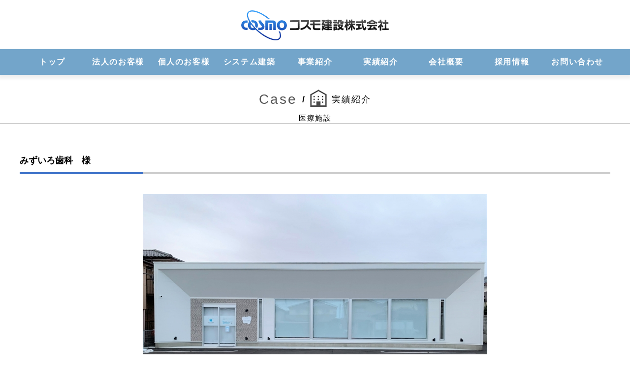

--- FILE ---
content_type: text/html; charset=UTF-8
request_url: http://cosmo-k-co.com/sys/works/dtl/198
body_size: 2966
content:
<!DOCTYPE html>
<!--[if lt IE 7 ]> <html lang="ja" class="ie6 no-js"> <![endif]-->
<!--[if IE 7 ]> <html lang="ja" class="ie7 no-js"> <![endif]-->
<!--[if IE 8 ]> <html lang="ja" class="ie8 no-js"> <![endif]-->
<!--[if (gt IE 8)|!(IE)]><!--><html lang="ja" class="no-js">
<head prefix="og: http://ogp.me/ns# fb: http://ogp.me/ns/fb# website: http://ogp.me/ns/website#">
<meta charset="utf-8">
<meta name="description" content="">
<meta name="keywords" content="">
<meta name="viewport" content="width=device-width">
<meta http-equiv="X-UA-Compatible" content="IE=Edge, chrome=1">
<meta name="format-detection" content="telephone=no">
<meta name="SKYPE_TOOLBAR" content="SKYPE_TOOLBAR_PARSER_COMPATIBLE">
<title>みずいろ歯科　様 | 実績紹介 | コスモ建設株式会社</title>
<link href='http://fonts.googleapis.com/css?family=Roboto+Condensed:300,400,700' rel='stylesheet' type='text/css'>
<link rel="stylesheet" href="https://cosmo-k-co.com/common/css/slick.css">
<link rel="stylesheet" href="https://cosmo-k-co.com/common/css/slick-theme.css">
<link rel="stylesheet" href="https://cosmo-k-co.com/common/css/import.css" media="all">
<script type='text/javascript' src='https://ajax.googleapis.com/ajax/libs/jquery/1/jquery.min.js'></script>
</head>

<body class="case" id="">



<div id="sp-menu-block">
<div id="sp-menu-block-inner">
</div>
</div>



<!--[container]-->
<div id="container">



<div id="sp-menu"><span></span><span></span><span></span></div>



<!--[site-header]-->
<header id="site-header">
<div id="site-header-inner">

<h1><a href="https://cosmo-k-co.com/"><img src="https://cosmo-k-co.com/common/img/shared/logo.png" alt="コスモ建設株式会社"></a></h1>

</div>
</header>
<!--/[siteHeader]-->



<!--[g-nav]-->
<nav id="g-nav" class="color-init">
<div id="g-nav-inner">
<ul class="clrfix">
<li id="g01" class="parent"><a href="https://cosmo-k-co.com/" class="first">トップ</a></li><!--
--><li id="g02" class="parent"><a href="https://cosmo-k-co.com/corporation.php" class="first">法人のお客様</a></li><!--
--><li id="g03" class="parent"><a href="https://cosmo-k-co.com/individual.php" class="first">個人のお客様</a>
<div class="second">
<ul>
<li><a href="https://cosmo-k-co.com/individual.php">不動産オーナー様</a></li>
<li><a href="https://www.apanet-cosmo.com/" target="_blank">物件情報</a></li>
</ul>
</div>
<li class="parent sp-nav"><a href="https://www.apanet-cosmo.com/" target="_blank" class="first">物件情報</a>
</li><!--
--><li id="g07" class="parent"><a href="https://cosmo-k-co.com/business.php#sysken" class="first">システム建築</a></li><!--
--><li id="g04" class="parent"><a href="https://cosmo-k-co.com/business.php" class="first">事業紹介</a></li><!--
--><li id="g09" class="parent"><a href="https://cosmo-k-co.com/sys/works/" class="first">実績紹介</a></li><!--
--><li id="g05" class="parent"><a href="https://cosmo-k-co.com/company.php" class="first">会社概要</a></li><!--
--><li id="g06" class="parent"><a href="https://cosmo-k-recruit.com/" class="first" target="_blank">採用情報</a></li><!--
--><li id="g08" class="parent"><a href="https://cosmo-k-co.com/sys/inquiry/" class="first">お問い合わせ</a>
<div class="second">
<ul>
<li><a href="/sys/inquiry/">お問い合わせ</a></li>
<li><a href="/sys/offer/">協力会社公募</a></li>
<li><a href="/download.php">協力会社様請求書DL</a></li>
</ul>
</div>
</li><!--
--><li class="parent sp-nav"><a href="/sys/inquiry/" class="first">お問い合わせ</a><!--
--><li class="parent sp-nav"><a href="/sys/offer/" class="first">協力会社公募</a></li></li>
</ul>
</div>
</nav>
<!--/[g-nav]-->


<!--[page-title-block]-->
<section class="page-title-block">
  <div class="page-title-block-inner">
  <h2><span class="en">Case</span><span class="sep">/</span><span class="title"><i><img src="https://cosmo-k-co.com/common/img/index/works-head-icon.png"></i>実績紹介</span></h2>
  <div class="page-title-category">医療施設</div>
  </div>
</section>
<!--/[page-title-block]-->
<!--[content]-->
<div id="content">
<div id="content-inner">
<section class="main-section pt60 pb100 tb-pt40 tb-pb40">
  <div class="container pl55 pr55">


  <div class="case-heading">
  <h3>みずいろ歯科　様</h3>
  </div>

  <section class="case-img-section pb90 pl145 pr145 tb-pb40 tb-pl0 tb-pr0">

  <section class="case-slider-box">
  <div class="slick">
    <div><img src="/sys/upload/img/63d39a1a0aff6.jpg"><p>外観1</p></div>
      <div><img src="/sys/upload/img/63d39a29a1965.jpg"><p>外観2</p></div>
      <div><img src="/sys/upload/img/63d39a337db4b.jpg"><p>外観3</p></div>
      <div><img src="/sys/upload/img/63d39a3c37c59.jpg"><p>外観4</p></div>
      <div><img src="/sys/upload/img/63d39b31ae3c3.jpg"><p>内観1</p></div>
      <div><img src="/sys/upload/img/63d39c3d970c3.jpg"><p>内観2</p></div>
      <div><img src="/sys/upload/img/63d39a638bb04.jpg"><p>内観3</p></div>
      <div><img src="/sys/upload/img/63d39a6ae7aa6.jpg"><p>内観4</p></div>
                          
  </div>
  </section>

  <section class="case-slider-nav">
  <div class="slick">
    <div><span><img src="/sys/upload/img/63d39a1a0aff6.jpg" width="120"></span></div>
      <div><span><img src="/sys/upload/img/63d39a29a1965.jpg" width="120"></span></div>
      <div><span><img src="/sys/upload/img/63d39a337db4b.jpg" width="120"></span></div>
      <div><span><img src="/sys/upload/img/63d39a3c37c59.jpg" width="120"></span></div>
      <div><span><img src="/sys/upload/img/63d39b31ae3c3.jpg" width="120"></span></div>
      <div><span><img src="/sys/upload/img/63d39c3d970c3.jpg" width="120"></span></div>
      <div><span><img src="/sys/upload/img/63d39a638bb04.jpg" width="120"></span></div>
      <div><span><img src="/sys/upload/img/63d39a6ae7aa6.jpg" width="120"></span></div>
                          
  </div>
  </section>

  </section>


  <section class="case-outline-section pb70 tb-pb40">


  <h4 class="case-h4-heading">物件概要</h4>


  <section class="clrfix">
    <!--
  <div class="left-box">

  <section class="mb40">
  <p></p>
  </section>

  
  </div>
  -->

  <div class="right-box" style="float: none; margin:auto;">
  <table class="outline-table">
  <tbody>
  <tr>
  <th>物件名</th>
  <td>みずいろ歯科　様</td>
  </tr>
  <tr>
  <th>エリア</th>
  <td>新潟市東区</td>
  </tr>
  <tr>
  <th>規模・構造</th>
  <td>木造　平屋建　149.60㎡</td>
  </tr>
  <tr>
  <th>竣工</th>
  <td>令和4年10月</td>
  </tr>
  </tbody>
  </table>
  </div>

  </section>


  </section>


  <section class="case-outline-section">



  

  <section class="case-article-section">
  <div class="case-article-section-inner">

  
  
  
  
  
  
  
  
  
  
  
  
  
  
  
  
  
  
  
  

  </div>
  </section>


  </section>



  </div>
</section>



</div>
</div>
<!--/[content]-->





<!--[siteFooter]-->
<footer id="site-footer">

<div id="site-footer-top">

<div class="footer-contact-title">お問い合わせ</div>
<div class="footer-contact-box">
<div class="footer-tel-box">
<span class="tel">025-245-7111</span>
</div>
<div class="footer-btn-box bg-init">
<a href="/sys/inquiry/">お問い合わせフォーム</a>
</div>
</div>

</div>

<div id="site-footer-bottom">
<small class="copyright"><a href="/sys/news/lst/">お知らせ</a> | <a href="/company.php">会社概要</a> | <a href="/sys/inquiry/">お問い合わせ</a> | <a href="/privacy.php">プライバシーポリシー</a><br>
Copyright&copy; コスモ建設株式会社 All Rights Reserved.</small>
</div>
</footer>
<!--/[siteFooter]-->



</div>
<!--/[container]-->


<!--[pageTop]-->
<div id="pagetop"><a href="#container"><img src="https://cosmo-k-co.com/common/img/shared/pagetop.png" alt="Page Top"></a></div>

<!--/[pageTop]-->
<script type="text/javascript" src="https://cosmo-k-co.com/common/js/slick.min.js"></script>
<script type="text/javascript" src="http://maps.google.com/maps/api/js"></script>
<script type="text/javascript" src="https://cosmo-k-co.com/common/js/gmaps.js"></script>
<script type="text/javascript" src="https://cosmo-k-co.com/common/js/common.js"></script>


<script>
  (function(i,s,o,g,r,a,m){i['GoogleAnalyticsObject']=r;i[r]=i[r]||function(){
  (i[r].q=i[r].q||[]).push(arguments)},i[r].l=1*new Date();a=s.createElement(o),
  m=s.getElementsByTagName(o)[0];a.async=1;a.src=g;m.parentNode.insertBefore(a,m)
  })(window,document,'script','//www.google-analytics.com/analytics.js','ga');

  ga('create', 'UA-41984299-1', 'cosmo-k-co.com');
  ga('send', 'pageview');
</script>


</body>
</html>


--- FILE ---
content_type: text/css
request_url: https://cosmo-k-co.com/common/css/import.css
body_size: 41
content:
@charset "utf-8";

@import "reset.css";
@import "base.css";
@import "element.css";
@import "effect.css";
@import "page.css";

--- FILE ---
content_type: text/css
request_url: https://cosmo-k-co.com/common/css/reset.css
body_size: 922
content:
@charset "utf-8";


html, body, div, span, object, iframe,
h1, h2, h3, h4, h5, h6, p, blockquote, pre,
abbr, address, cite, code,
del, dfn, em, img, ins, kbd, q, samp,
small, strong, sub, sup, var,
b, i,
dl, dt, dd, ol, ul, li,
fieldset, form, label, legend,
table, caption, tbody, tfoot, thead, tr, th, td,
article, aside, canvas, details, figcaption, figure,
footer, header, hgroup, menu, nav, section, summary,
time, mark, audio, video {
	margin:0;
	padding:0;
	border:0;
	outline:0;
	font-size:100%;
	vertical-align:baseline;
	background:transparent;
}

body {
	line-height:1;
}

article,aside,details,figcaption,figure,
footer,header,hgroup,menu,nav,section {
	display:block;
}

ol, ul {
	list-style: none;
}

blockquote, q {
	quotes:none;
}

blockquote:before, blockquote:after,
q:before, q:after {
	content:'';
	content:none;
}

a {
	margin:0;
	padding:0;
	font-size:100%;
	vertical-align:baseline;
	background:transparent;
}

/* change colours to suit your needs */
ins {
	background-color:#ff9;
	color:#000;
	text-decoration:none;
}

/* change colours to suit your needs */
mark {
	background-color:#ff9;
	color:#000;
	font-style:italic;
	font-weight:bold;
}

del {
	text-decoration: line-through;
}

abbr[title], dfn[title] {
	border-bottom:1px dotted;
	cursor:help;
}

table {
	border-collapse:collapse;
	border-spacing:0;
}

/* change border colour to suit your needs */
hr {
	display:block;
	height:1px;
	border:0;
	border-top:1px solid #111ccc;
	margin:1em 0;
	padding:0;
}

input, select {
	vertical-align:middle;
}

img {
	vertical-align:top;
	font-size:0;
	line-height: 0;
}

button,input[type="button"],input[type="submit"] {
	border-radius: 0;
	appearance: none;
	-webkit-appearance: none;
	-moz-appearance: none;
	border:0;
	xbackground:none;
}
	
button::-moz-focus-inner,
input[type="button"]::-moz-focus-inner,
input[type="submit"]::-moz-focus-inner{
	padding: 0;
	border: none;
}

input[type="button"],input[type="submit"] {
	-webkit-appearance: none;
}

textarea{
	resize:none;
}

h1, h2, h3, h4, h5, h6{
	font-weight:normal;
}

header,
footer,
nav,
div,
section,
article,
aside,
input,
submit,
h1,
ul,
li,
p,
a,
span,
time,
:after,
:before{
    -webkit-box-sizing: border-box;
       -moz-box-sizing: border-box;
         -o-box-sizing: border-box;
        -ms-box-sizing: border-box;
            box-sizing: border-box;
}

--- FILE ---
content_type: text/css
request_url: https://cosmo-k-co.com/common/css/base.css
body_size: 2340
content:
@charset "utf-8";



/* :a
---------------------------------------------------- */
a {color:#333; text-decoration:none;
	-webkit-transition: color 0.3s;
	   -moz-transition: color 0.3s;
		-ms-transition: color 0.3s;
		 -o-transition: color 0.3s;
			transition: color 0.3s;
}

a:hover {color:#111; text-decoration:none;}
a:active {color:#111; text-decoration:none;}
a.nolink:hover {color:#999; text-decoration:none;}
a.nolink {color:#aaa; text-decoration:none;}
a.nolink:visited {color:#aaa; text-decoration:none;}

/*
a:hover{
	 filter: alpha(opacity=60);
	 opacity:0.6;
}*/

/* pc非表示 */
@media screen and (min-width: 1020px) {
.pc-none-none li {
	display:none;
	}
.pc-none-none a {
	color:#F00 !important;
	}
}


/* :base
---------------------------------------------------- */
body{
	-webkit-text-size-adjust:100%;
	-webkit-tap-highlight-color:rgba(0,0,0,0);
	text-align:center;
	font:14px "游ゴシック体", "Yu Gothic", YuGothic, 'メイリオ', 'Meiryo', 'ＭＳ Ｐゴシック', Sans-serif;
	color:#000;
	line-height:1;
}

#sp-menu-block{
	display:none;
}

#container{
	overflow:hidden;
}

#site-header{
}

#site-header-inner{
	width:1200px;
	height:100px;
	margin:auto;
	position:relative;
}

#site-header h1{
	position: absolute;
	left: 50%;
	top:21px;
	margin-left:-150px;
}

#g-nav{
	position:relative;
	z-index:200;
	width:100%;
	height:52px;
	box-shadow:rgba(0, 0, 0, 0.06) 0px 5px 6px 3px;
	-webkit-box-shadow:rgba(0, 0, 0, 0.06) 0px 5px 6px 3px;
	-moz-box-shadow:rgba(0, 0, 0, 0.06) 0px 5px 6px 3px;
}

#g-nav-inner{
	background:#73A5CA;
}

#g-nav ul{
	width:1200px;
	margin:auto;
}

#g-nav li.parent{
	float:left;
	width:11.1111111%;
	position:relative;
}

#g-nav li.sp-nav{
	display:none;
}

#g-nav li a.first,
#g-nav li div.first{
	display:block;
	font-size:16px;
	line-height:52px;
	font-weight:bold;
	letter-spacing:0.1em;
	color:#fff;
	position:relative;
	cursor:pointer;
	-webkit-transition: background ease-in-out 0.3s;
	   -moz-transition: background ease-in-out 0.3s;
		-ms-transition: background ease-in-out 0.3s;
		 -o-transition: background ease-in-out 0.3s;
			transition: background ease-in-out 0.3s;
}

.top li#g01 a.first,
.corporation li#g02 a.first,
.individual li#g03 a.first,
.business li#g04 a.first,
.company li#g05 a.first,
.recruit li#g06 a.first,
.public li#g07 a.first,
.inquiry li#g08 div.first,
#g-nav li a.first:hover,
#g-nav li div.first:hover,
#g-nav li.current div.first{
	background:#3B70C8;
}

#g-nav div.second{
	position:absolute;
	display:none;
	z-index:1000;
	top:52px;
	left:0;
	text-align:center;
	width:100%;
	z-index:210;
}

#g-nav div.second ul{
	width:100%;
	border:1px solid #ccc;
	border-top:0;
}

#g-nav div.second ul li{
	display:block;
}

#g-nav div.second ul li + li{
	border-top:1px solid #ddd;
}

#g-nav div.second ul li a{
	display:block;
	padding:20px 0;
	text-align:center;
	background:#fff;
	font-size:13px;
	font-weight:600;
	-webkit-transition: background ease-in-out 0.3s;
	   -moz-transition: background ease-in-out 0.3s;
		-ms-transition: background ease-in-out 0.3s;
		 -o-transition: background ease-in-out 0.3s;
			transition: background ease-in-out 0.3s;
}

#g-nav div.second ul li a:hover{
	color:#fff;
	background:#73A5CA;
}

#content{
	margin:auto;
	z-index:100;
	position:relative;
	z-index:100;
}

#content-inner{
	text-align:left;
	margin:auto;
}

#site-footer{
	background:#fff;
	position:relative;
	z-index:100;
}
#site-footer a {
	color:#FFF;
	}


#site-footer-top{
	padding:40px 0 35px;
	background:url(../img/shared/footer-inner-bg.jpg) no-repeat center 0;
	background-size:cover;
}

.footer-contact-title{
	font-size:24px;
	letter-spacing:0.1em;
	font-weight:bold;
	margin-bottom:30px;
}

.footer-contact-box{
	max-width:500px;
	background:rgba(255,255,255,0.8);
	padding:30px 30px 20px;
	margin:auto;
}

.footer-tel-box{
	padding-bottom:10px;
	margin-bottom:15px;
	border-bottom:1px solid #969696;
}

.footer-tel-box span.tel,
.footer-tel-box a.tel{
	color:#205DBF;
	font-size:30px;
	letter-spacing:0.1em;
	line-height:1;
	display:block;
	margin-bottom:10px;
}

.footer-tel-box span.time{
	display:block;
	font-size:13px;
}

.footer-btn-box{
}

.footer-btn-box a{
	width:265px;
	margin:auto;
	display:block;
	background:#3B70C8;
	font-size:18px;
	color:#fff;
	line-height:50px;
}

.footer-btn-box a:hover{
	background:#205DBF;
}

#site-footer-bottom{
	height:70px;
	background:#333;
	position:relative;
}

#site-footer small.copyright{
	position:absolute;
	width:100%;
	left:0;
	top:50%;
	margin-top:-0.75em;
	font-size:13px;
	color:#fff;
	line-height:1.5;
}

#pagetop{
	position:fixed;
	right:10px;
	bottom:10px;
	z-index:1010;
}

#pagetop a{
	display:block;
}



@media screen and (max-width: 1280px){



}




@media screen and (max-width: 1024px){

body{
	font-size:12px;
}

#site-header{
	position:static;
	width:100%;
	height:60px;
}

#site-header-inner{
	width:100%;
	height:60px;
	position:relative;
	background:#fff;
}

#site-header h1{
	top:10px;
	left:20px;
	margin:0;
}

#site-header h1 img{
	width:auto;
	height:40px;
}

#sp-menu{
	position:absolute;
	right:0;
	top:0;
	display:block;
	margin:0 auto;
	width:60px;
	height:60px;
	cursor:pointer;
	text-align:center;
	z-index:1010;
	padding:8px;
	background:#17438A;
}

#sp-menu.open{
	xbackground:#111;
}

#sp-menu span{
	display:block;
	width:38px;
	height:2px;
	background:#fff;
	position:absolute;
	left:11px;
	-webkit-transition: all .3s;
	-moz-transition: all .3s;
	transition: all .3s;
	transform-origin: 50% 50%;
    -moz-transform-origin:50% 50%;
    -webkit-transform-origin:50% 50%;
}

#sp-menu.open span{
	display:block;
	transform-origin: 50% 50%;
    -moz-transform-origin:50% 50%;
    -webkit-transform-origin:50% 50%;
}

#sp-menu span:nth-child(1){
	top:20px;
}

#sp-menu span:nth-child(2){
	top:29px;
}

#sp-menu span:nth-child(3){
	top:38px;
}

#sp-menu.open span:nth-child(1){
	top:28px;
	transform: rotate(45deg);
	-webkit-transform: rotate(45deg);
	-moz-transform: rotate(45deg);
}

#sp-menu.open span:nth-child(2){
	opacity:0;
}

#sp-menu.open span:nth-child(3){
	top:28px;
	transform: rotate(-45deg);
	-webkit-transform: rotate(-45deg);
	-moz-transform: rotate(-45deg);
}

#sp-menu.open span:nth-child(4){
	opacity:0;
}

#sp-menu-block{
	position:fixed !important;
	width:100%;
	height:100%;
	background:#73A5CA;
	left:0;
	top:0;
	display:none;
	overflow:auto;
	z-index:1001;
}

#sp-menu-block-inner{
	padding:60px 0;
	overflow:auto;
}

#g-nav{
	border-top:1px solid #fff;
	border-bottom:1px solid #fff;
	width: 100%;
	max-width: 100%;
	height: auto;
	position:relative;
	top:0;
	left:0;
	display:none;
	box-shadow:none;
	-webkit-box-shadow:none;
	-moz-box-shadow:none;
}

#g-nav ul{
	width:auto;
}

#g-nav li.parent{
	width:100%;
}

#g-nav li.parent + li.parent{
	border-top:1px solid #ddd;
}

#g-nav li#g08{
	display:none;
}

#g-nav li.sp-nav{
	display:block;
}

#g-nav li a.first,
#g-nav li div.first{
	display:block;
	padding:20px 10px;
	text-align:center;
	font-size:12px;
	height:auto;
	line-height:1;
}

#g-nav div.second{
	position:relative;
	left:0;
	top:0;
	margin-left:0;
	text-align:center;
	width:auto;
}

#g-nav div.second ul{
	border:0;
}

#site-footer{
	background:#fff;
	position:relative;
	z-index:100;
}

#site-footer-top{
	padding:30px 10px;
	background:url(../img/shared/footer-inner-bg.jpg) no-repeat center 0;
	background-size:cover;
}

.footer-contact-title{
	font-size:18px;
	margin-bottom:20px;
}

.footer-contact-box{
	padding:20px;
}

.footer-tel-box{
	padding-bottom:10px;
	margin-bottom:15px;
	border-bottom:1px solid #969696;
}

.footer-tel-box span.tel,
.footer-tel-box a.tel{
	font-size:24px;
}

.footer-tel-box span.time{
	display:block;
	font-size:12px;
}

.footer-btn-box{
}

.footer-btn-box a{
	font-size:15px;
	width:200px;
}

#site-footer-bottom{
	height:50px;
}

#site-footer small.copyright{
	font-size:11px;
}

#pagetop{
	right:0;
	bottom:50px
}

#pagetop a img{
	width:40px;
	height:auto;
}



}




@media screen and (max-width: 640px){

#site-header h1{
	left:10px;
}



}

--- FILE ---
content_type: text/css
request_url: https://cosmo-k-co.com/common/css/element.css
body_size: 4460
content:
@charset "utf-8";
/*author wakka v0.1*/



/*: clrfix
---------------------------------------------------- */
.clrfix:after{
	content:".";
	display:block;
	height:0;
	font-size:0;
	clear:both;
	visibility:hidden;
}

.clrfix{
	display:inline-block;
}

.clrfix{
	display:block;
}



/*: elements
---------------------------------------------------- */
.page-title-block{
	overflow:hidden;
	height:100px;
	border-bottom:1px solid #999;
}

.page-title-block-inner{
	width:1200px;
	margin:auto;
	text-align:center;
	padding:30px 0 0;
}

.page-title-block span{
	display:inline-block;
	line-height:40px;
	letter-spacing:0.1em;
	vertical-align:middle;
}

.page-title-block h2 span.en{
	font-size:28px;
	color:#575757;
}

.page-title-block h2 span.sep{
	font-size:18px;
	padding:0 10px;
	font-weight:bold;
}

.page-title-block h2 span.title{
	font-size:18px;
}

.page-title-block h2 span.title i{
	margin-right:10px;
}

.page-title-category{
	font-size:15px;
	margin-top:10px;
	letter-spacing:0.1em;
}

.container{
	width:1200px;
	margin:auto;
}

.col-12{ width:100%;}
.col-8{	float:left;	width:66.66667%;}
.col-6{	float:left;	width:50%;}
.col-4{	float:left;	width:33.33333%;}
.col-3{	float:left;	width:25%;}
.col-2{	float:left;	width:16.66666%;}
.col-ng-60{	margin:-60px;}
.col-ng-50{	margin:-50px;}
.col-ng-45{	margin:-45px;}
.col-ng-40{	margin:-40px;}
.col-ng-35{	margin:-35px;}
.col-ng-30{	margin:-30px;}
.col-ng-25{	margin:-25px;}
.col-ng-20{	margin:-20px;}
.col-ng-15{	margin:-15px;}
.col-ng-10{	margin:-10px;}
.col-ng-5{	margin:-5px;}

p{
	line-height:1.6;
}

p + p{
	margin-top:1em;
}

.m-auto{ margin:auto }
.mt0{ margin-top:0px; }
.mb0{ margin-bottom:0px; }
.mb1em{ margin-bottom:1em; }
.mb10{ margin-bottom:10px; }
.mb15{ margin-bottom:15px; }
.mb20{ margin-bottom:20px; }
.mb30{ margin-bottom:30px; }
.mb35{ margin-bottom:35px; }
.mb40{ margin-bottom:40px; }
.mb45{ margin-bottom:45px }
.mb50{ margin-bottom:50px }
.mb60{ margin-bottom:60px }
.mb70{ margin-bottom:70px; }
.mb80{ margin-bottom:80px; }
.mb90{ margin-bottom:90px }
.mb100{ margin-bottom:100px }

.pa0 { padding: 0; }
.pa10 { padding: 10px; }
.pa20 { padding: 20px; }
.pa25 { padding: 25px; }
.pa30 { padding: 30px; }
.pa40 { padding: 40px; }
.pa50 { padding: 50px; }
.pa55 { padding: 55px; }
.pa60 { padding: 60px; }
.pt10 { padding-top: 10px; }
.pt20 { padding-top: 20px; }
.pt25 { padding-top: 25px; }
.pt30 { padding-top: 30px; }
.pt40 { padding-top: 40px; }
.pt50 { padding-top: 50px; }
.pt55 { padding-top: 55px; }
.pt60 { padding-top: 60px; }
.pt70 { padding-top: 70px; }
.pt80 { padding-top: 80px; }
.pt90 { padding-top: 90px; }
.pt100 { padding-top: 100px; }
.pt110 { padding-top: 110px; }
.pt120 { padding-top: 120px; }
.pt130 { padding-top: 130px; }
.pt140 { padding-top: 140px; }
.pt150 { padding-top: 150px; }
.pb10 { padding-bottom: 10px; }
.pb20 { padding-bottom: 20px; }
.pb25 { padding-bottom: 25px; }
.pb30 { padding-bottom: 30px; }
.pb40 { padding-bottom: 40px; }
.pb50 { padding-bottom: 50px; }
.pb60 { padding-bottom: 60px; }
.pb70 { padding-bottom: 70px; }
.pb80 { padding-bottom: 80px; }
.pb90 { padding-bottom: 90px; }
.pb100 { padding-bottom: 100px; }
.pb110 { padding-bottom: 110px; }
.pb120 { padding-bottom: 120px; }
.pb130 { padding-bottom: 130px; }
.pb140 { padding-bottom: 140px; }
.pb150 { padding-bottom: 150px; }
.pl10 { padding-left: 10px; }
.pl20 { padding-left: 20px; }
.pl25 { padding-left: 25px; }
.pl30 { padding-left: 30px; }
.pl40 { padding-left: 40px; }
.pl50 { padding-left: 50px; }
.pl60 { padding-left: 60px; }
.pl70 { padding-left: 70px; }
.pl80 { padding-left: 80px; }
.pl90 { padding-left: 90px; }
.pl100 { padding-left: 100px; }
.pl110 { padding-left: 110px; }
.pl120 { padding-left: 120px; }
.pl130 { padding-left: 130px; }
.pl140 { padding-left: 140px; }
.pl145 { padding-left: 145px; }
.pl150 { padding-left: 150px; }
.pl190 { padding-left: 190px; }
.pr10 { padding-right: 10px; }
.pr20 { padding-right: 20px; }
.pr25 { padding-right: 25px; }
.pr30 { padding-right: 30px; }
.pr40 { padding-right: 40px; }
.pr50 { padding-right: 50px; }
.pr60 { padding-right: 60px; }
.pr70 { padding-right: 70px; }
.pr80 { padding-right: 80px; }
.pr90 { padding-right: 90px; }
.pr100 { padding-right: 100px; }
.pr110 { padding-right: 110px; }
.pr120 { padding-right: 120px; }
.pr130 { padding-right: 130px; }
.pr140 { padding-right: 140px; }
.pr145 { padding-right: 145px; }
.pr150 { padding-right: 150px; }
.pr190 { padding-right: 190px; }

.left{text-align:left;}
.center{text-align:center;}
.right{	text-align:right;}

.fs11{	font-size:11px;	line-height:1.6;}
.fs12{	font-size:12px;	line-height:1.6;}
.fs13{	font-size:13px;	line-height:1.6;}
.fs14{  font-size:14px;	line-height:1.6;}
.fs15{	font-size:15px;	line-height:1.6;}
.fs16{	font-size:16px;	line-height:1.6;}
.fs17{	font-size:17px;	line-height:1.6;}
.fs18{	font-size:18px;	line-height:1.6;}
.fs19{	font-size:19px;	line-height:1.5;}
.fs20{	font-size:20px;	line-height:1.5;}
.fs21{	font-size:21px;	line-height:1.4;}
.fs22{	font-size:22px;	line-height:1.4;}
.fs23{	font-size:23px;	line-height:1.4;}
.fs24{	font-size:24px;	line-height:1.4;}
.fs25{	font-size:25px;	line-height:1.4;}
.fs30{	font-size:30px;	line-height:1.2;}
.fs40{	font-size:38px;	line-height:1.2;}

.lh1 { line-height:1;}
.lh12 { line-height:1.2;}
.lh14 { line-height:1.4;}
.lh15 { line-height:1.5;}
.lh175 { line-height:1.6;}
.lh24 { line-height:2.4;}

.ls015em{
	letter-spacing:0.15em;
}

div.heading{
	margin-bottom: 50px;
	text-align: left;
	border-bottom:4px solid #ccc;
}

div.heading h3{
	font-size:28px;
	line-height:1.2;
	margin-bottom:10px;
	color:#17438A;
	position:relative;
}

div.heading h3:after{
	content:'';
	position:absolute;
	bottom:-14px;
	left:0;
	width:250px;
	height:4px;
	background:#3B70C8;
}

h4.heading{
	font-size:18px;
	font-weight:bold;
	border-bottom:1px solid #bbb;
	padding-bottom:10px;
	line-height:1.6;
	margin-bottom:20px;
}

h4.no-line{
	border-bottom:0;
	padding-bottom:0;
}

h5.heading{
	font-size:16px;
	font-weight:bold;
	margin-bottom:10px;
}

ul.default li{
	line-height:1.6;
	list-style:disc;
}

ol.default li{
	line-height:1.6;
	margin-left:1.3em;
	list-style:decimal;
}

ol.default li + li{
	margin-top:10px;
}

dl.default dt{
	border-bottom: 1px solid #999;
	margin-bottom: 15px;
	padding-bottom: 10px;
	line-height: 1.6;
	xfont-weight: bold;
	font-size:15px;
}

ol.num{
    counter-reset:li; /* Initiate a counter */
}

ol.num > li {
	position:relative;
	padding-left:2em;
	line-height:1.6;
}

ol.num > li .n {
	position:absolute;
	top:0;
	left:0;
	width:2em;
}

ol.num > li + li{
	margin-top:0.75em;
}

ul.default{
	margin-left: 1em;
}

ol.num ul.default{
	margin-top:0 !important;
}

ol.num2{
	margin-left:2em;
}

ol.num2 > li {
	list-style:decimal;
	line-height:1.6;
}

ol.num2 li + li{
}

dl.default dd + dt{
	margin-top:30px;
}

dl.default dd{
	line-height:1.6;
}

p.attent{
	text-indent:-1em;
	margin-left:1em;
	line-height:1.6;
}

ul.attent li{
	text-indent:-1em;
	margin-left:1em;
	line-height:1.6;
}

ul.attent03{
	text-indent:-2.5em;
	margin-left:2.5em;
	line-height:1.6;
}

ol.iroha{
	line-height:1.6;
	margin-left:0.75em;
}

ol.iroha li{
	list-style:katakana-iroha;
}

.cpColor{
	color:#17438A;
}

.cpColor-02{
	color:#3B70C8;
}

.red,
em{
	color: #FF0000;
}

a.banner{
	display:inline-block;
	border:1px solid #ccc;
}

.default-btn li{
	display:inline-block;
	vertical-align:top;
	margin:0 5px;
}

.default-btn a{
	display:block;
	width:265px;
	margin:auto;
	background:#3B70C8;
	font-size:18px;
	color:#fff;
	line-height:50px;
}

.default-btn a:hover{
	background:#205DBF;
}

.t-link{
	text-decoration:underline;
}

img{
	max-width:100%;
	height:auto;
	margin:auto;
}

img.max{
	width:100%;
	height:auto;
}

.pc-img,
.pc-block{
	display:block !important;
}

.pc-none,
.sp-img,
.sp-block{
	display:none !important;
}

/* :table
---------------------------------------------------- */
table.default{
	width:100%;
	border-collapse: collapse;
	border-spacing: 0;
	line-height:1.6;
	text-align:center;
	border-top:1px solid #ddd;
	border-bottom:1px solid #ddd;
}

table.default th,
table.default td{
	padding:15px;
	vertical-align:middle;
}

table.default thead th{
	white-space:nowrap;
	border-bottom:1px solid #ccc;
}

table.default tbody th,
table.default tbody td{
	font-weight:normal;
	text-align:left;
}

table.default tbody tr:nth-child(even) th,
table.default tbody tr:nth-child(even) td{
	background:rgba(220,220,220,0.25);
}

table.default tbody th{
	white-space:nowrap;
}



@media screen and (max-width: 1280px){

.main-section-inner{
	padding:0 40px;
}

}






@media screen and (max-width: 1024px){

.page-title-block{
	height:auto;
}

.page-title-block-inner{
	width:auto;
	padding:30px 10px;
}

.page-title-block span{
	line-height:30px;
	display:block;
}

.page-title-block h2 span.en{
	font-size:30px;
	margin-bottom:5px;
}

.page-title-block h2 span.sep{
	display:none;
}

.page-title-block h2 span.title{
	font-size:16px;
}

.page-title-block h2 span.title i{
	margin-right:5px;
}

.page-title-block h2 i img{
	height:28px;
	width:auto;
}

.page-title-category{
	font-size:13px;
}

.container{
	width:auto;
	padding-left:20px;
	padding-right:20px;
}

.tb-left{ text-align:left;}
.tb-center{	text-align:center;}
.tb-right{ text-align:right;}

.tb-col-12{	width:100%;}
.tb-col-8{	float:left;	width:66.66667%;}
.tb-col-6{float:left;width:50%;}
.tb-col-4{float:left;width:33.33333%;}

.tb-col-ng-60{	margin:-60px;}
.tb-col-ng-50{	margin:-50px;}
.tb-col-ng-45{	margin:-45px;}
.tb-col-ng-40{	margin:-40px;}
.tb-col-ng-35{	margin:-35px;}
.tb-col-ng-30{	margin:-30px;}
.tb-col-ng-25{	margin:-25px;}
.tb-col-ng-20{	margin:-20px;}
.tb-col-ng-15{	margin:-15px;}
.tb-col-ng-10{	margin:-10px;}
.tb-col-ng-5{	margin:-5px;}

.tb-m-auto{ margin:auto }
.tb-mt0{ margin-top:0px; }
.tb-mb0{ margin-bottom:0px; }
.tb-mb1em{ margin-bottom:1em; }
.tb-mb10{ margin-bottom:10px; }
.tb-mb15{ margin-bottom:15px; }
.tb-mb20{ margin-bottom:20px; }
.tb-mb30{ margin-bottom:30px; }
.tb-mb35{ margin-bottom:35px; }
.tb-mb40{ margin-bottom:40px; }
.tb-mb45{ margin-bottom:45px }
.tb-mb50{ margin-bottom:50px }
.tb-mb60{ margin-bottom:60px }
.tb-mb70{ margin-bottom:70px; }
.tb-mb80{ margin-bottom:80px; }
.tb-mb90{ margin-bottom:90px }
.tb-mb100{ margin-bottom:100px }

.tb-pa0 { padding: 0; }
.tb-pa10 { padding: 10px; }
.tb-pa20 { padding: 20px; }
.tb-pa25 { padding: 25px; }
.tb-pa30 { padding: 30px; }
.tb-pa40 { padding: 40px; }
.tb-pa50 { padding: 50px; }
.tb-pa55 { padding: 55px; }
.tb-pa60 { padding: 60px; }
.tb-pt0 { padding-top: 0px; }
.tb-pt10 { padding-top: 10px; }
.tb-pt20 { padding-top: 20px; }
.tb-pt30 { padding-top: 30px; }
.tb-pt40 { padding-top: 40px; }
.tb-pt50 { padding-top: 50px; }
.tb-pt60 { padding-top: 60px; }
.tb-pt70 { padding-top: 70px; }
.tb-pt80 { padding-top: 80px; }
.tb-pt90 { padding-top: 90px; }
.tb-pt100 { padding-top: 100px; }
.tb-pt110 { padding-top: 110px; }
.tb-pt120 { padding-top: 120px; }
.tb-pt130 { padding-top: 130px; }
.tb-pt140 { padding-top: 140px; }
.tb-pt150 { padding-top: 150px; }
.tb-pb0 { padding-bottom: 0px; }
.tb-pb10 { padding-bottom: 10px; }
.tb-pb20 { padding-bottom: 20px; }
.tb-pb30 { padding-bottom: 30px; }
.tb-pb40 { padding-bottom: 40px; }
.tb-pb50 { padding-bottom: 50px; }
.tb-pb60 { padding-bottom: 60px; }
.tb-pb70 { padding-bottom: 70px; }
.tb-pb80 { padding-bottom: 80px; }
.tb-pb90 { padding-bottom: 90px; }
.tb-pb100 { padding-bottom: 100px; }
.tb-pb110 { padding-bottom: 110px; }
.tb-pb120 { padding-bottom: 120px; }
.tb-pb130 { padding-bottom: 130px; }
.tb-pb140 { padding-bottom: 140px; }
.tb-pb150 { padding-bottom: 150px; }
.tb-pl0 { padding-left: 0; }
.tb-pl10 { padding-left: 10px; }
.tb-pl20 { padding-left: 20px; }
.tb-pl25 { padding-left: 25px; }
.tb-pl30 { padding-left: 30px; }
.tb-pl40 { padding-left: 40px; }
.tb-pl50 { padding-left: 50px; }
.tb-pl60 { padding-left: 60px; }
.tb-pl70 { padding-left: 70px; }
.tb-pl80 { padding-left: 80px; }
.tb-pl90 { padding-left: 90px; }
.tb-pl100 { padding-left: 100px; }
.tb-pl110 { padding-left: 110px; }
.tb-pl120 { padding-left: 120px; }
.tb-pl130 { padding-left: 130px; }
.tb-pl140 { padding-left: 140px; }
.tb-pl150 { padding-left: 150px; }
.tb-pr0 { padding-right: 0; }
.tb-pr10 { padding-right: 10px; }
.tb-pr20 { padding-right: 20px; }
.tb-pr25 { padding-right: 25px; }
.tb-pr30 { padding-right: 30px; }
.tb-pr40 { padding-right: 40px; }
.tb-pr50 { padding-right: 50px; }
.tb-pr60 { padding-right: 60px; }
.tb-pr70 { padding-right: 70px; }
.tb-pr80 { padding-right: 80px; }
.tb-pr90 { padding-right: 90px; }
.tb-pr100 { padding-right: 100px; }
.tb-pr110 { padding-right: 110px; }
.tb-pr120 { padding-right: 120px; }
.tb-pr130 { padding-right: 130px; }
.tb-pr140 { padding-right: 140px; }
.tb-pr150 { padding-right: 150px; }

.tb-fs11{ font-size:11px; line-height:1.6;}
.tb-fs12{ font-size:12px; line-height:1.6;}
.tb-fs13{ font-size:13px; line-height:1.6;}
.tb-fs14{ font-size:14px; line-height:1.6;}
.tb-fs15{ font-size:15px; line-height:1.6;}
.tb-fs16{ font-size:16px; line-height:1.6;}
.tb-fs17{ font-size:17px; line-height:1.6;}
.tb-fs18{ font-size:18px; line-height:1.6;}
.tb-fs19{ font-size:19px; line-height:1.5;}
.tb-fs20{ font-size:20px; line-height:1.5;}
.tb-fs21{ font-size:21px; line-height:1.4;}
.tb-fs22{ font-size:22px; line-height:1.4;}
.tb-fs23{ font-size:23px; line-height:1.4;}
.tb-fs24{ font-size:24px; line-height:1.4;}
.tb-fs25{ font-size:25px; line-height:1.4;}
.tb-fs30{ font-size:30px; line-height:1.2;}
.tb-fs40{ font-size:40px; line-height:1.2;}

div.heading{
	margin-bottom: 30px;
	text-align: left;
	border-bottom:4px solid #ccc;
}

div.heading h3{
	font-size:24px;
	line-height:1.2;
	margin-bottom:10px;
	color:#17438A;
	position:relative;
}

div.heading h3:after{
	width:160px;
}

h4.heading{
	font-size:16px;
	margin-bottom:20px;
}

h5.heading{
	font-size:14px;
}

dl.default dt{
	margin-bottom:15px;
}

dl.default dd + dt{
	margin-top:30px;
}

.default-btn a{
	font-size:15px;
	width:200px;
}

.tb-img{
	display:inline-block !important;
}

.tb-block{
	display:block !important;
}

.tb-none,
.pc-img,
.pc-block,
.sp-img,
.sp-block{
	display:none !important;
}

.tb-btn{
	padding:0 25%;
}



}




@media screen and (max-width: 640px){

.page-title-block span{
	line-height:24px;
	display:block;
}

.page-title-block h2 span.en{
	font-size:20px;
}

.page-title-block h2 span.title{
	font-size:14px;
}

.page-title-block h2 i img{
	height:24px;
}

.container{
	width:auto;
	padding-left:10px;
	padding-right:10px;
}

.sp-left{ text-align:left;}
.sp-center{	text-align:center;}
.sp-right{ text-align:right;}

.sp-col-12{	width:100%;}
.sp-col-8{float:left;width:66.66667%;}
.sp-col-6{float:left;width:50%;}
.sp-col-4{float:left;width:33.33333%;}

.sp-m-auto{ margin:auto }
.sp-mt0{ margin-top:0px; }
.sp-mb0{ margin-bottom:0px; }
.sp-mb1em{ margin-bottom:1em; }
.sp-mb10{ margin-bottom:10px; }
.sp-mb15{ margin-bottom:15px; }
.sp-mb20{ margin-bottom:20px; }
.sp-mb30{ margin-bottom:30px; }
.sp-mb35{ margin-bottom:35px; }
.sp-mb40{ margin-bottom:40px; }
.sp-mb45{ margin-bottom:45px }
.sp-mb50{ margin-bottom:50px }
.sp-mb60{ margin-bottom:60px }
.sp-mb70{ margin-bottom:70px; }
.sp-mb80{ margin-bottom:80px; }
.sp-mb90{ margin-bottom:90px }
.sp-mb100{ margin-bottom:100px }

.sp-pa0 { padding: 0; }
.sp-pa10 { padding: 10px; }
.sp-pa20 { padding: 20px; }
.sp-pa25 { padding: 25px; }
.sp-pa30 { padding: 30px; }
.sp-pa40 { padding: 40px; }
.sp-pa50 { padding: 50px; }
.sp-pa55 { padding: 55px; }
.sp-pa60 { padding: 60px; }
.sp-pt0 { padding-top: 0px; }
.sp-pt10 { padding-top: 10px; }
.sp-pt20 { padding-top: 20px; }
.sp-pt30 { padding-top: 30px; }
.sp-pt40 { padding-top: 40px; }
.sp-pt50 { padding-top: 50px; }
.sp-pt60 { padding-top: 60px; }
.sp-pt70 { padding-top: 70px; }
.sp-pt80 { padding-top: 80px; }
.sp-pt90 { padding-top: 90px; }
.sp-pt100 { padding-top: 100px; }
.sp-pt110 { padding-top: 110px; }
.sp-pt120 { padding-top: 120px; }
.sp-pt130 { padding-top: 130px; }
.sp-pt140 { padding-top: 140px; }
.sp-pt150 { padding-top: 150px; }
.sp-pb0 { padding-bottom: 0px; }
.sp-pb10 { padding-bottom: 10px; }
.sp-pb20 { padding-bottom: 20px; }
.sp-pb30 { padding-bottom: 30px; }
.sp-pb40 { padding-bottom: 40px; }
.sp-pb50 { padding-bottom: 50px; }
.sp-pb60 { padding-bottom: 60px; }
.sp-pb70 { padding-bottom: 70px; }
.sp-pb80 { padding-bottom: 80px; }
.sp-pb90 { padding-bottom: 90px; }
.sp-pb100 { padding-bottom: 100px; }
.sp-pb110 { padding-bottom: 110px; }
.sp-pb120 { padding-bottom: 120px; }
.sp-pb130 { padding-bottom: 130px; }
.sp-pb140 { padding-bottom: 140px; }
.sp-pb150 { padding-bottom: 150px; }
.sp-pl0 { padding-left: 0; }
.sp-pl10 { padding-left: 10px; }
.sp-pl20 { padding-left: 20px; }
.sp-pl25 { padding-left: 25px; }
.sp-pl30 { padding-left: 30px; }
.sp-pl40 { padding-left: 40px; }
.sp-pl50 { padding-left: 50px; }
.sp-pl60 { padding-left: 60px; }
.sp-pl70 { padding-left: 70px; }
.sp-pl80 { padding-left: 80px; }
.sp-pl90 { padding-left: 90px; }
.sp-pl100 { padding-left: 100px; }
.sp-pl110 { padding-left: 110px; }
.sp-pl120 { padding-left: 120px; }
.sp-pl130 { padding-left: 130px; }
.sp-pl140 { padding-left: 140px; }
.sp-pl150 { padding-left: 150px; }
.sp-pr0 { padding-right: 0; }
.sp-pr10 { padding-right: 10px; }
.sp-pr20 { padding-right: 20px; }
.sp-pr25 { padding-right: 25px; }
.sp-pr30 { padding-right: 30px; }
.sp-pr40 { padding-right: 40px; }
.sp-pr50 { padding-right: 50px; }
.sp-pr60 { padding-right: 60px; }
.sp-pr70 { padding-right: 70px; }
.sp-pr80 { padding-right: 80px; }
.sp-pr90 { padding-right: 90px; }
.sp-pr100 { padding-right: 100px; }
.sp-pr110 { padding-right: 110px; }
.sp-pr120 { padding-right: 120px; }
.sp-pr130 { padding-right: 130px; }
.sp-pr140 { padding-right: 140px; }
.sp-pr150 { padding-right: 150px; }

.sp-fs11{ font-size:11px; line-height:1.6;}
.sp-fs12{ font-size:12px; line-height:1.6;}
.sp-fs13{ font-size:13px; line-height:1.6;}
.sp-fs14{ font-size:14px; line-height:1.6;}
.sp-fs15{ font-size:15px; line-height:1.6;}
.sp-fs16{ font-size:16px; line-height:1.6;}
.sp-fs17{ font-size:17px; line-height:1.6;}
.sp-fs18{ font-size:18px; line-height:1.6;}
.sp-fs19{ font-size:19px; line-height:1.5;}
.sp-fs20{ font-size:20px; line-height:1.5;}
.sp-fs21{ font-size:21px; line-height:1.4;}
.sp-fs22{ font-size:22px; line-height:1.4;}
.sp-fs23{ font-size:23px; line-height:1.4;}
.sp-fs24{ font-size:24px; line-height:1.4;}
.sp-fs25{ font-size:25px; line-height:1.4;}
.sp-fs30{ font-size:30px; line-height:1.2;}
.sp-fs40{ font-size:40px; line-height:1.2;}

.sp-img,
.sp-block{
	display:block  !important;
}

.pc-img,
.sp-none{
	display:none  !important;
}

.sp-btn{
	padding:0 25%;
}

.sp-table-block{
	display:table-cell !important;
}

table th.sp-none,
table td.sp-none{
	display:none !important;
}

.table-wrap{
	overflow:auto;
}

.table-wrap table{
	min-width:800px;
}

table.default tbody th,
table.default tbody td{
	display:block;
	width:auto !important;
}

table.default tbody th{
	border-bottom:none;
	padding-bottom:0;
}

table.default tbody th:before{
	content:'['
}

table.default tbody th:after{
	content:']'
}

table.default tbody td{
	padding-top:5px;
}




}





--- FILE ---
content_type: text/css
request_url: https://cosmo-k-co.com/common/css/effect.css
body_size: 177
content:
@charset "utf-8";
/*author wakka v0.1*/



a img{
	opacity:1;
	-webkit-transition: opacity ease-in-out 0.3s;
	   -moz-transition: opacity ease-in-out 0.3s;
		-ms-transition: opacity ease-in-out 0.3s;
		 -o-transition: opacity ease-in-out 0.3s;
			transition: opacity ease-in-out 0.3s;
}

a img:hover{
	opacity:0.6;
}

.color-init a{
	opacity:1;
	-webkit-transition: color ease-in-out 0.3s;
	   -moz-transition: color ease-in-out 0.3s;
		-ms-transition: color ease-in-out 0.3s;
		 -o-transition: color ease-in-out 0.3s;
			transition: color ease-in-out 0.3s;
}

.bg-init a,
.bg-init li{
	opacity:1;
	-webkit-transition: background ease-in-out 0.3s;
	   -moz-transition: background ease-in-out 0.3s;
		-ms-transition: background ease-in-out 0.3s;
		 -o-transition: background ease-in-out 0.3s;
			transition: background ease-in-out 0.3s;
}

.box-init a{
	opacity:1;
	-webkit-transition: opacity ease-in-out 0.3s;
	   -moz-transition: opacity ease-in-out 0.3s;
		-ms-transition: opacity ease-in-out 0.3s;
		 -o-transition: opacity ease-in-out 0.3s;
			transition: opacity ease-in-out 0.3s;
}

.box-init a:hover{
	opacity:0.6;
}

.box-init a:hover img{
	opacity:1;
}

--- FILE ---
content_type: text/css
request_url: https://cosmo-k-co.com/common/css/page.css
body_size: 5569
content:
@charset "utf-8";



/*: index
---------------------------------------------------- */
.main-slider-section .slick{
	margin:0;
}

.greating-section{
	background:#f4f4f4;
}

.top-main-section h2{
	font-size:18px;
	font-weight:bold;
	letter-spacing:0.1em;
	line-height:35px;
	margin-bottom:10px;
	}

.top-info-section h2 {
	position:relative;
	}


.top-info-section h2 a {
	display:block;
	width:90px;
	position:absolute;
	top:0;
	right:0;
	font-size:11px; color:#FFF;
	background:#4388DC;
	text-align:center;
	}


.top-main-section h2 i{
	margin-right:10px;
}

.top-main-section h2 i img{
	vertical-align:middle;
}

.top-main-left-section{
	width:440px;
	float:left;
}

.top-info-box{
	border:1px solid #999;
	padding:19px 9px 0 9px;
	height:440px;
	overflow:hidden;
}

.top-info-box-inner{
	overflow:auto;
	height:540px;
	padding-right:19px;
}

.top-info-box article + article{
	margin-top:15px;
}

.top-info-box article a{
	display:block;
	position:relative;
	padding:0;
}

.top-info-box .category{
	position:absolute;
	top:0;
	left:0;
	line-height:33px;
	width:90px;
	color:#fff;
	font-size:11px;
	font-weight:bold;
	text-align:center;
}

article.information .category{
	background:#73A5CA;
}

article.showcase .category{
	background:#9ABB82;
}

.top-info-box article time{
	font-size:11px;
	color:#505050;
}

.top-info-box .text-box{
	padding-left:115px;
	min-height:33px;
}

.top-info-box .as-thumb .text-box{
	padding-right:90px;
	min-height:60px;
}

.top-info-box article a img{
	position:absolute;
	top:0;
	right:0;
}

.fb-section{
	/*height:280px;*/
	background:#ddd;
}

.top-main-right-section{
	width:734px;
	float:right;
}

.top-main-right-section ul{
	margin:-14px -1px -14px 0;
}

.top-main-right-section li{
	padding:14px 1px 14px 0;
	float:left;
	width:33.33333%;
	max-width:244px;
}

.top-main-right-section li a{
	display:block;
}

.top-search-section li a{
	background:#4388DC;
}

.top-works-section li a{
	background:#fff;
}

.top-main-right-section .text-box{
	text-align:center;
	line-height:44px;
	font-weight:bold;
}

.top-search-section .text-box{
	color:#fff;
	font-size:15px;
}

.top-works-section .text-box{
	font-size:14px;
	color:#000;
}



/*: corporation
---------------------------------------------------- */
.corporation-slider-section .slick{
	margin:0;
}

.corporation-slider-section div{
	padding:0 8px;
}

.panel-section-inner{
	margin:	-20px;
}

.panel-box{
	padding:20px;
	float:left;
	width:50%;
}

.panel-box-inner{
	padding:30px;
	position:relative;
	background:#F9F9F9;
}

.panel-box-inner span{
	position:relative;
	width:20px;
	height:20px;
}

.panel-box span.top-left-deco{
	position:absolute;
	left:0;
	top:0;
	border-top:1px solid #A4A4A4;
	border-left:1px solid #A4A4A4;
}

.panel-box span.top-right-deco{
	position:absolute;
	right:0;
	top:0;
	border-top:1px solid #A4A4A4;
	border-right:1px solid #A4A4A4;
}

.panel-box span.bottom-left-deco{
	position:absolute;
	left:0;
	bottom:0;
	border-bottom:1px solid #A4A4A4;
	border-left:1px solid #A4A4A4;
}

.panel-box span.bottom-right-deco{
	position:absolute;
	right:0;
	bottom:0;
	border-bottom:1px solid #A4A4A4;
	border-right:1px solid #A4A4A4;
}

.panel-box h4{
	color:#0066B6;
	text-align:center;
	font-size:22px;
	font-weight:bold;
	line-height:1.3;
	margin-bottom:20px;
}



/*: indivisual
---------------------------------------------------- */
.indiv-l-nav{
	margin-top:-45px;
}

.indiv-l-nav ul{
	margin:-15px;
}

.indiv-l-nav li{
	padding:15px;
	float:left;
	width:50%;
}

.indiv-l-nav  li a{
	display:block;
	background:#fff;
}

#land-section .container{
	position:relative;
}

#land-section .container:after{
	position:absolute;
	content:'';
	bottom:-90px;
	left:0;
	width:100%;
	border-bottom:1px dotted #676767;
}

.indi-apart-section h4{
	background:#C9E4CC;
	font-size:20px;
	font-weight:bold;
	padding:15px 20px;
	margin-bottom:30px;
}

.indi-apart-img-box ul{
	margin:-22px;
	background:#fff;
}

.indi-apart-img-box li{
	float:left;
	width:33.33333%;
	padding:22px;
}



/*: business
---------------------------------------------------- */
.business-exp-section-inner{
	margin:-25px;
}

.business-exp-box{
	padding:25px;
	float:left;
	width:50%;
}

.business-exp-box-inner{
	position:relative;
	padding:35px 20px 20px;
	background:#eee;
}

.business-exp-box h4{
	position:absolute;
	left:0;
	top:-0.5em;
	width:100%;
	color:#17438A;
	font-size:22px;
	text-align:center;
	font-weight:bold;
}

.business-exp-box .img-box{
	margin-bottom:20px;
}

.business-exp-box-inner .link-btn {
	text-align:center;
	}
.business-exp-box-inner .link-btn a {
	display:inline-block;
	padding:13px 30px;
	background:#3B70C8;
	color:#FFF;
	}



/*: company
---------------------------------------------------- */
table.company-table{
	width:100%;
	border-collapse: collapse;
	border-spacing: 0;
	line-height:1.6;
	text-align:left;
	border-top:1px solid #bbb;
}

table.company-table th,
table.company-table td{
	vertical-align:middle;
}

table.company-table th{
	width:227px;
	white-space:nowrap;
	padding:15px 0;
	background:#F0F4FB;
	text-align:center;
}

table.company-table td{
	padding:15px 20px;
	background:#fff;
}

table.company-table tr th{
	border-bottom:1px solid #bbb;
}

table.company-table tr td{
	border-bottom:1px solid #bbb;
}

#gmap-box,
#street-box{
	height:390px;
}

.campany-cell { margin-bottom:20px;}
.campany-cell h5 { font-weight:bold;}
.campany-cell p { margin-left:1em;}
.campany-cell a { color:#3B70C8;}



/*: public
---------------------------------------------------- */
.build-type-box ul{
	margin:-11px;
	text-align:center;
}

.build-type-box li{
	padding:11px;
	float:left;
	width:25%;
	
}

.build-type-box li span{
	padding:12px;
	border:1px solid #bbb;
	display:block;
}

table.form-table .types label{
	float:left;
	width:33.33333%;
}



/*: inquiry
---------------------------------------------------- */
.contact-tel-box span,
.contact-tel-box a{
	font:60px/1 'Roboto Condensed', sans-serif;
	color:#e50012;
	letter-spacing:0.05;
}

.input-section{
}

table.form-table{
	width:100%;
	border-collapse: collapse;
	border-spacing: 0;
	line-height:1.6;
	text-align:left;
	border-top:1px solid #bbb;
}

table.form-table th,
table.form-table td{
	vertical-align:middle;
}

table.form-table th{
	width:227px;
	white-space:nowrap;
	padding:15px 0;
	background:#F0F4FB;
	text-align:center;
}

table.form-table td{
	padding:10px 20px;
	background:#fff;
}

table.form-table tr th{
	border-bottom:1px solid #bbb;
}

table.form-table tr td{
	border-bottom:1px solid #bbb;
}

table.form-table .req{
	color:#FF0000;
}

input[type="text"],
input[type="password"],
input[type="tel"],
input[type="email"],
textarea{
	width:100%;
	background:#fff;
	-webkit-box-sizing: border-box;
	-moz-box-sizing: border-box;
	-o-box-sizing: border-box;
	-ms-box-sizing: border-box;
	box-sizing: border-box;
	padding:10px;
	border:1px solid #ccc;
	font-size:13px;
	font-family: "游ゴシック", YuGothic, "ヒラギノ角ゴ Pro W3", "Hiragino Kaku Gothic Pro", "メイリオ", Meiryo, sans-serif;
	font-weight:normal;
	padding:0.3em;
}

div.checkbox span label {
	display: inline-block;
	line-height:1.8;
	color:#3f3a39;
	overflow:hidden !important;
	font-weight:normal;
	margin:0;
	font-size:13px;
}

input[type=radio] {
	width:22px;
	height:22px;
	-moz-transform:scale(1.4);
	-webkit-transform:scale(1.4);
	transform:scale(1.4);	margin: 6px 0;
	line-height: 1.8;
	padding:6px 0;
	display:inline-block;
	border-radius:11px;
	-moz-border-radius:11px;
	-webkit-border-radius:11px;
}

select{
	-webkit-box-sizing: border-box;
	-moz-box-sizing: border-box;
	-o-box-sizing: border-box;
	-ms-box-sizing: border-box;
	box-sizing: border-box;
	padding:0.3em 0;
	border:1px solid #ccc;
	font-size:13px;
	font-weight:normal;
	color:#3f3a39;
	font-family: "游ゴシック", YuGothic, "ヒラギノ角ゴ Pro W3", "Hiragino Kaku Gothic Pro", "メイリオ", Meiryo, sans-serif;
}

div.submit{
	text-align:center;
}

input[type="submit"],
input[type="button"]{
}

button.submit{
	font-size:18px;
	font-family: "游ゴシック", YuGothic, "ヒラギノ角ゴ Pro W3", "Hiragino Kaku Gothic Pro", "メイリオ", Meiryo, sans-serif;
	display:block;
	width:265px;
	margin:auto;
	background:#3B70C8;
	color:#fff;
	line-height:50px;
	cursor:pointer;
	-webkit-transition: background ease-in-out 0.3s;
	   -moz-transition: background ease-in-out 0.3s;
		-ms-transition: background ease-in-out 0.3s;
		 -o-transition: background ease-in-out 0.3s;
			transition: background ease-in-out 0.3s;
}

button.submit:hover{
	background:#205DBF;
}

button.submit2{
	width:500px;
	display:inline-block;
	text-align:center;
	font-size:18px;
	font-family: "游ゴシック", YuGothic, "ヒラギノ角ゴ Pro W3", "Hiragino Kaku Gothic Pro", "メイリオ", Meiryo, sans-serif;
	font-weight:bold;
	line-height:60px;
	color:#fff;
	background:#02C09A;
	margin:30px auto;
	line-height:80px;
	cursor:pointer;
	-webkit-transition: background ease-in-out 0.3s;
	   -moz-transition: background ease-in-out 0.3s;
		-ms-transition: background ease-in-out 0.3s;
		 -o-transition: background ease-in-out 0.3s;
			transition: background ease-in-out 0.3s;
}

button.submit2:hover{
	background:#47CCB1;
}

input.w5{
	width:5em !important;
}

input.w25{
	width:25% !important;
}

input.w30{
	width:30% !important;
}

input.w50{
	width:50% !important;
}

input.w66{
	width:66% !important;
}

input.w75{
	width:75% !important;
}

input.w100{
	width:100% !important;
}

.ajax-loader{
	text-align:center;
	margin:auto;
	display:block !important;
}

span.ex{
	display:block;
	margin-top:5px;
}

option{
	word-break:break-all;
}


/*: download
---------------------------------------------------- */
.btn-box .link-btn a {
    background: #3b70c8 none repeat scroll 0 0;
    color: #fff;
    display: block;
    font-size: 18px;
    line-height: 50px;
    margin: auto;
    width: 265px;
	text-align:center;
	margin-top:30px;
}



/*: case
---------------------------------------------------- */
.case-category-list-section ul{
	margin:-22px;

}

.case-category-list-section li{
	padding:22px;
	float:left;
	width:33.33333%;
}

.case-category-list-section p{
	margin-top:15px;
	font-size:14px;
	text-align:center;
}

.case-exp-section{
	background:#F4F4F4;
}

.case-exp-section h3{
	background:#F4F4F4;
	color:#17438A;
	font-size:32px;
	margin-bottom:15px;
}

.case-exp-section h3 span{
	color:#17438A;
	display:inline-block;
	vertical-align:top;
	line-height:28px;
	margin-left:10px;
	font-size:16px;
}

.case-list-section ul{
	margin:-28px -18px;

}

.case-list-section li{
	padding:28px 18px;
	float:left;
	width:25%;
}
.case-list-section li:nth-child(4n+1) {  clear: left; }

.case-list-section p{
	margin-top:15px;
	font-size:14px;
	text-align:center;
	height:3em;
}

.case-heading{
	margin-bottom: 40px;
	text-align: left;
	border-bottom:4px solid #ccc;
}

.case-heading h3{
	font-size:18px;
	line-height:1.6;
	font-weight:bold;
	margin-bottom:10px;
	position:relative;
}

.case-heading h3:after{
	content:'';
	position:absolute;
	bottom:-14px;
	left:0;
	width:250px;
	height:4px;
	background:#3B70C8;
}

.case-slider-box .slick{
	margin:0 auto 40px;
}

.case-slider-box p{
	text-align:center;
	margin-top:15px;
	font-size:13px;
}

.case-slider-nav .slick{
	padding:0 100px;
	margin:0;
}

.case-slider-nav .slick div span{
	display:block;
	cursor:pointer;
	-webkit-transition: opacity ease-in-out 0.3s;
	   -moz-transition: opacity ease-in-out 0.3s;
		-ms-transition: opacity ease-in-out 0.3s;
		 -o-transition: opacity ease-in-out 0.3s;
			transition: opacity ease-in-out 0.3s;
}

.case-slider-nav .slick div span:hover,
.case-slider-nav .slick .slick-center span{
	opacity:0.6;
}

.slick-prev,
.slick-next{
    width: 17px;
    height: 28px;
    margin-top: -13px;
}

.slick-prev:before,
.slick-next:before{
    font-size: 0;
}

.slick-prev{
	left: 0;
}
.slick-prev:before{
    content: '';
	display:block;
	background:url(../img/case/left-nav.png);
    width: 17px;
    height: 28px;
}
.slick-next{
    right: 0;
}
.slick-next:before{
    content: '';
	display:block;
	background:url(../img/case/right-nav.png);
    width: 17px;
    height: 28px;
}

.case-h4-heading{
	font-size:20px;
	letter-spacing:0.1em;
	border-bottom:1px solid #bbb;
	padding-bottom:10px;
	margin-bottom:30px;
	text-align:center;
}

.case-outline-section .left-box{
	float:left;
	width:500px;
}

.case-h5-heading{
	font-size:16px;
	letter-spacing:0.1em;
	margin-bottom:10px;
}

.case-voice-box{
	border:1px solid #999;
	padding:20px;
}

.case-voice-catch{
	font-size:16px;
	line-height:1.6;
	margin-bottom:10px;
	color:#3A70C7;
	font-weight:bold;
}

.case-outline-section .right-box{
	float:right;
	width:640px;
}

table.outline-table{
	width:100%;
	border-collapse: collapse;
	border-spacing: 0;
	line-height:1.6;
	text-align:left;
}

table.outline-table th,
table.outline-table td{
	vertical-align:middle;
	border:1px solid #D1D1D1;
}

table.outline-table th{
	width:110px;
	white-space:nowrap;
	padding:12px 15px;
	background:#EAF5FD;
	font-weight:bold;
}

table.outline-table td{
	padding:12px 15px;
	background:#fff;
}

.case-article{
	position:relative;
}

.case-article + .case-article{
	margin-top:40px;
}

.case-article .img-box{
	position:absolute;
	left:0;
	top:0;
}

.case-article .text-box{
	padding-left:290px;
	min-height:207px;
}

.case-article-title{
	font-weight:bold;
	margin-bottom:10px;
	line-height:1.6;
}

.case-article time{
	color:#505050;
	font-size:11px;
	margin-bottom:15px;
	display:block;
}


/*: information
---------------------------------------------------- */
.info-list-box article{
	margin-bottom:20px;
	padding-bottom:20px;
	border-bottom:1px dotted #999;
}

.info-list-box article a{
	display:block;
	position:relative;
}

.info-list-box .category{
	position:absolute;
	top:0;
	left:0;
	line-height:33px;
	width:90px;
	color:#fff;
	font-size:11px;
	font-weight:bold;
	text-align:center;
}

.info-list-box article time{
	font-size:11px;
	color:#505050;
}

.info-list-box .text-box{
	padding-left:115px;
	min-height:33px;
}

.info-list-box .as-thumb .text-box{
	padding-left:210px;
	min-height:60px;
}

.info-list-box article a img{
	position:absolute;
	top:0;
	left:115px;
}

article.single{
	margin-bottom:30px;
}

.single-article-head{
	margin-bottom:50px;
}

.single-article-head h4{
	font-size:18px;
	line-height:1.75;
	font-weight:bold;
	padding-bottom:5px;
	margin-bottom:10px;
	border-bottom:1px dotted #999;
}

.single-article-head time{
	text-align:right;
	display:block;
	color:#505050;
}

.single-artcle-content{
	border-bottom:1px dotted #999;
	padding-bottom:40px;
}

.article-content a{
	color:#111;
	text-decoration:underline;
}

article.single img.size-medium{
	max-width:800px;
	height:auto;
}

article.artcle-single-block p{
	overflow:hidden;
}

article .alignright{
	float:right;
	margin:0 0 40px 40px;
}

article .alignleft{
	float:left;
	margin:0 40px 40px 0;
}

article .aligncenter{
	text-align:center;
	display:block;
	margin:0 auto 40px;
}

article .alignnone{
	display:inline-block;
	margin:0 40px 40px 0;
	vertical-align:bottom;
}

article img{
	max-width:100%;
	height:auto;
}

article.artcle-single-block .sns{
	margin-bottom:60px;
}

article.artcle-single-block .sns li{
	display:inline-block;
	vertical-align:top;
}

article.artcle-single-block .sns li + li{
	margin-left:10px;
}

.pager-block{
	text-align:center;
}

.pagenavi{
	text-align:center;
}

.pagenavi a, .pagenavi span {
	text-decoration: none;
	border:1px solid #ccc;
	font:15px 'Roboto Condensed', sans-serif;
	background:#ccc;
	width:24px;
	display:inline-block;
	line-height:22px;
	padding:0;
	margin:2px;
	color:#fff;
	-webkit-transition: all ease-in-out 0.3s;
	   -moz-transition: all ease-in-out 0.3s;
		-ms-transition: all ease-in-out 0.3s;
		 -o-transition: all ease-in-out 0.3s;
			transition: all ease-in-out 0.3s;
}

.pagenavi a:hover{
	border-color:#73A5CA;
	background:#73A5CA;
	color:#fff;
}

.pagenavi span.current{
	background:#73A5CA;
	color:#fff;
	border:1px solid #73A5CA;
	font-weight:normal;
}



@media screen and (max-width: 1024px){


/*: index
---------------------------------------------------- */
.top-main-section h2{
	font-size:16px;
}

.top-main-left-section{
	width:auto;
	float:none;
	margin-bottom:40px;
}

.top-info-box{
	border:1px solid #999;
	padding:9px;
	height:300px;
	overflow:hidden;
}

.top-info-box-inner{
	overflow:auto;
	height:280px;
	padding-right:9px;
}

.top-info-box article + article{
	margin-top:15px;
}

.top-info-box article a{
	display:block;
	position:relative;
	padding:0;
}

.top-info-box .category{
	min-height:0;
	width:80px;
}

.top-info-box .text-box{
	padding-left:90px;
	min-height:0;
}

.top-info-box .as-thumb .text-box{
	padding-right:90px;
}

.top-main-right-section{
	width:auto;
	float:none;
}

.top-main-right-section ul{
	margin:-10px -1px -10px 0;
}

.top-main-right-section li{
	padding:10px 1px 10px 0;
}

.top-search-section .text-box{
	font-size:12px;
}

.top-works-section .text-box{
	font-size:12px;
}



/*: corporation
---------------------------------------------------- */
.corporation-slider-section .slick{
	margin:0;
}

.corporation-slider-section div{
	padding:0 1px;
}

.panel-section-inner{
	margin:	-10px;
}

.panel-box{
	padding:10px;
	float:left;
	width:50%;
}

.panel-box h4{
	font-size:16px;
	margin-bottom:15px;
}



/*: indivisual
---------------------------------------------------- */
.indiv-l-nav{
	margin-top:0;
	padding:20px 0 0;
}

.indiv-l-nav ul{
	margin:-2px;
}

.indiv-l-nav li{
	padding:2px;
	width:50%;
}

.indiv-l-nav  li a{
	display:block;
	background:#fff;
}

#land-section .container:after{
	bottom:-40px;
}

.indi-apart-section h4{
	font-size:18px;
	padding:10px;
	margin-bottom:20px;
}


.indi-apart-img-box ul{
	margin:-5px;
}

.indi-apart-img-box li{
	padding:5px;
}



/*: business
---------------------------------------------------- */
.business-exp-section-inner{
	margin:-10px;
}

.business-exp-box{
	padding:10px;
}

.business-exp-box-inner{
	position:relative;
	padding:35px 20px 20px;
	background:#eee;
}

.business-exp-box h4{
	top:-0.4em;
	font-size:20px;
}


.business-exp-box-inner .link-btn {
	text-align:center;
	}
.business-exp-box-inner .link-btn a {
	display:inline-block;
	padding:13px 30px;
	background:#3B70C8;
	color:#FFF;
	}



/*: company
---------------------------------------------------- */
#gmap-box,
#street-box{
	height:280px;
}





/*: public
---------------------------------------------------- */
.build-type-box ul{
	margin:-5px;
}

.build-type-box li{
	padding:5px;
	width:25%;
	
}

.build-type-box li span{
	padding:12px;
	border:1px solid #bbb;
	display:block;
}

table.form-table .types label{
	width:50%;
}



/*: contact
---------------------------------------------------- */
table.form-table th{
	width:160px;
}

button.submit{
	font-size:15px;
	width:200px;
}









/*: case
---------------------------------------------------- */
.case-category-list-section ul{
	margin:-10px;

}

.case-category-list-section li{
	padding:10px;
}

.case-category-list-section p{
	font-size:12px;
	margin-top:10px;
}

.case-exp-section h3{
	font-size:24px;
}

.case-exp-section h3 span{
	line-height:24px;
	font-size:15px;
}

.case-list-section ul{
	margin:-20px -10px;

}

.case-list-section li{
	padding:20px 10px;
	float:left;
	width:50%;
}

.case-list-section p{
	margin-top:10px;
	font-size:12px;
}

.case-heading{
	margin-bottom: 30px;
}

.case-heading h3{
	font-size:16px;
}

.case-heading h3:after{
	width:160px;
}

.case-slider-box .slick{
	margin:0 auto 30px;
}

.case-slider-box p{
	margin-top:10px;
	font-size:12px;
}

.case-h4-heading{
	font-size:18px;
	margin-bottom:20px;
}

.case-outline-section .left-box{
	float:none;
	width:auto;
	margin-bottom:30px;
}

.case-h5-heading{
	font-size:14px;
}

.case-voice-catch{
	font-size:14px;
}

.case-outline-section .right-box{
	float:none;
	width:auto;
}

table.outline-table{
	width:100%;
	border-collapse: collapse;
	border-spacing: 0;
	line-height:1.6;
	text-align:left;
}

.case-article + .case-article{
	margin-top:30px;
}

.case-article .text-box{
	padding-left:270px;
}



/*: info
---------------------------------------------------- */
.info-list-box article{
	margin-bottom:15px;
	padding-bottom:15px;
}

.info-list-box .category{
	position:static;
	margin-bottom:10px;
}

.info-list-box .text-box{
	padding-left:0;
	min-height:0;
}

.info-list-box .as-thumb .text-box{
	padding-left:0;
	min-height:0;
}

.info-list-box article a img{
	position:absolute;
	top:0;
	left:auto;
	right:0;
}

article.single{
	margin-bottom:20px;
}

.single-article-head{
	margin-bottom:30px;
}

.single-article-head h4{
	font-size:16px;
}

.single-artcle-content{
	padding-bottom:20px;
}

.article-content a{
	color:#111;
	text-decoration:underline;
}

article.single img.size-medium{
	max-width:800px;
	height:auto;
}

article.artcle-single-block p{
	overflow:hidden;
}

article .alignright{
	float:right;
	margin:0 0 20px 20px;
}

article .alignleft{
	float:left;
	margin:0 20px 20px 0;
}

article .aligncenter{
	text-align:center;
	display:block;
	margin:0 auto 20px;
}

article .alignnone{
	display:inline-block;
	margin:0 20px 20px 0;
	vertical-align:bottom;
}

article img{
	max-width:100%;
	height:auto;
}

article.artcle-single-block .sns{
	margin-bottom:60px;
}

article.artcle-single-block .sns li{
	display:inline-block;
	vertical-align:top;
}

article.artcle-single-block .sns li + li{
	margin-left:10px;
}

article img{
	max-width:100%;
	height:auto;
}




}



@media screen and (max-width: 640px){
	
	

/*: index
---------------------------------------------------- */
.top-info-box .category{
	position:static;
	margin-bottom:10px;
}

.top-info-box .text-box{
	padding-left:0;
}

.top-info-box .as-thumb .text-box{
	min-height:33px;
}

.top-main-right-section ul{
	margin:-1px;
}

.top-main-right-section li{
	padding:1px;
	width:100%;
	max-width:100%;
}

.top-main-right-section li a{
	width:100%;
	max-width:100%;
	position:relative;
}

.top-main-right-section li .img-box{
	float:left;
	width:50%;
}

.top-main-right-section li .text-box{
	position:absolute;
	left:50%;
	top:50%;
	margin-top:-0.5em;
	width:50%;
	line-height:1;
}

.top-works-section li a{
	background:#f4f4f4;
}



/*: corporation
---------------------------------------------------- */
.panel-box{
	width:100%;
}

.panel-box-inner{
	padding:20px;
}

.panel-box h4{
	font-size:16px;
	margin-bottom:15px;
}



/*: indivisual
---------------------------------------------------- */
.indi-apart-img-box li{
	width:50%;
}



/*: company
---------------------------------------------------- */
table.company-table{
}

table.company-table th,
table.company-table td{
	display:block;
	width:auto;
}

table.company-table th{
	text-align:left;
	padding:10px;
}

table.company-table td{
	padding:10px;
}

#gmap-box,
#street-box{
	height:200px;
}




/*: public
---------------------------------------------------- */
.build-type-box li{
	width:50%;
}

table.form-table .types label{
	width:100%;
}



/*: business
---------------------------------------------------- */
.business-exp-box{
	width:100%;
}



/*: inquiry
---------------------------------------------------- */
table.form-table th,
table.form-table td{
	display:block;
	width:auto;
}

table.form-table th{
	text-align:left;
	padding:10px;
}

table.form-table td{
	padding:10px 0;
}

input.sp-w5{
	width:5em !important;
}

input.sp-w25{
	width:25% !important;
}

input.sp-w30{
	width:30% !important;
}

input.sp-w50{
	width:50% !important;
}

input.sp-w66{
	width:66% !important;
}

input.sp-w75{
	width:75% !important;
}

input.sp-w100{
	width:100% !important;
}



/*: case
---------------------------------------------------- */
.case-category-list-section ul{
	margin:-5px;

}

.case-category-list-section li{
	padding:5px;
	width:50%;
}

.case-list-section ul{
	margin:-10px -5px;

}

.case-list-section li{
	padding:10px 5px;
}
.case-list-section li:nth-child(2n+1) {  clear: left; }

.case-slider-nav .slick{
	padding:0 25px;
}

table.outline-table th,
table.outline-table td{
	display:block;
	width:auto;
}

table.outline-table th{
	width:auto;
	padding:10px 15px;
	border-bottom:none;
}

table.outline-table td{
	padding:10px 15px;
}

table.outline-table tr + tr th{
	border-top:none;
}

.case-article .img-box{
	position:static;
	width:auto;
	margin-bottom:15px;
	text-align:center;
}

.case-article .text-box{
	padding-left:0;
	min-height:0;
}


}





@media screen and (max-width: 480px){
	
	

/*: index
---------------------------------------------------- */



}

--- FILE ---
content_type: application/javascript
request_url: https://cosmo-k-co.com/common/js/common.js
body_size: 2699
content:
(function($, window, document, undefined){



var windowWidth;
var screenWidth;
var bodyClass = $('body').attr('class');



$(function(){


	pageScroll();
	pageTop();


	$("#sp-menu").click(function() {
		if($('#sp-menu-block').css('display') == 'none'){
			$(this).addClass('open');
			$('#g-nav').css('display','block');
			$('#sp-menu-block').fadeIn(300);
			$('body').css('overflow','hidden');
		}else{
			$(this).removeClass('open');
			$('#sp-menu-block').fadeOut(300);
			$('body').css('overflow','auto');
		}
	})


})


$(window).on('load', function() {
	
	if((navigator.userAgent.indexOf('iPhone') > 0 && navigator.userAgent.indexOf('iPad') === -1) || navigator.userAgent.indexOf('iPod') > 0 || navigator.userAgent.indexOf('Android') > 0){
		eventName = 'orientationchange';
	}else{
		eventName = 'resize';
	}

	var resizeTimer;
	$(window).on(eventName, function() {
		if (resizeTimer !== false) {
			 clearTimeout(resizeTimer);
		}
		resizeTimer = setTimeout(function () {
			changeWidth();
		},10);
	});


	changeWidth();


	if(bodyClass == 'top'){
		
		var $slider  = $('.main-slider-section .slick');
		var $slide   = $slider.children();
		var slideLen = $slide.length;
		$('.main-slider-section .slick').slick({
			dots: false,
			fade: true,
			infinite: false,
			autoplay: true,
			pauseOnHover:false,
			autoplaySpeed: 3000,
			speed : 1000,
		}).on('afterChange', function() {
      		var $self = $(this);
      		if((slideLen - 1) <= $self.slick('slickCurrentSlide')){
        		$self.slick('slickSetOption', 'autoplay', false);
      		};
		});
		
	}else if(bodyClass == 'corporation'){
		
		$('.corporation-slider-section .slick').slick({
			dots: false,
			arrows:false,
			autoplay: true,
			pauseOnHover:false,
			autoplaySpeed: 0,
			speed : 4000,
			centerMode: false,
			centerPadding: '176px',
			slidesToShow: 5,
			cssEase: 'linear',
			responsive: [
				{
					breakpoint: 640,
					settings: {
						slidesToShow: 3,
					}
				}
			]
		});
			
	}else if(bodyClass == 'company'){
		
		gMap();
		
	}else if(bodyClass == 'case'){
		
		$('.case-slider-box .slick').slick({
			slidesToShow: 1,
			slidesToScroll: 1,
			arrows: true,
			dots: false,
			fade: true,
			asNavFor: '.case-slider-nav .slick'
		});
		
		$('.case-slider-nav .slick').slick({
			slidesToShow: 5,
			slidesToScroll: 1,
			centerPadding: 0,
			asNavFor: '.case-slider-box .slick',
			dots: false,
			centerMode: true,
			focusOnSelect: true
		});
		
	}
	
});



function pageScroll(){
	$('a[href*=#]').click(function() {
		if (location.pathname.replace(/^\//,'') == this.pathname.replace(/^\//,'') && location.hostname == this.hostname) {
   			var $target = $(this.hash);
			$target = $target.length && $target || $('[name=' + this.hash.slice(1) +']');
   			if ($target.length) {
  				var targetOffset = $target.offset().top;
  				$('html,body')
  				.animate({scrollTop: targetOffset}, 1000);
    			return false;
			}
		}
 	});
}



function pageTop(){
	var showFlug = false;
	var topBtn = $('#pagetop');
	topBtn.css('display', 'none');
	$(window).on("scroll touchmove", function(){
		if ($(this).scrollTop() > 300) {
			if (showFlug == false) {
				showFlug = true;
				topBtn.fadeIn(300); 
			}
		
		} else {
			if (showFlug) {
				showFlug = false;
				topBtn.fadeOut(300); 
			}
		}
	});
	if ($(window).scrollTop() > 300) {
		topBtn.fadeIn(300); 
	}
}



function changeWidth(){
	
	screenWidth = $('#site-header h1').css('left');

	if(bodyClass == 'index'){
	}else if(bodyClass == 'corporation'){
		$('.panel-box .text-box').css('height','auto');
		equalHeight($('.panel-box .text-box')); 
	}else if(bodyClass == 'business'){
		$('.business-exp-box .text-box').css('height','auto');
		equalHeight($('.business-exp-box .text-box')); 
	}

	if(screenWidth == '600px'){
		$('body').css('overflow','auto');
		$('#sp-menu-block').css('display','none');
		$('#sp-menu').removeClass('open');
		$('#g-nav').insertAfter("#site-header");
		
		$("#g-nav ul li.parent").off();
		$("#g-nav ul li.parent").on({'mouseenter touchstart': function() {
				$("li.parent").removeClass('current');
				$(this).addClass('current');
				$("div.second",this).stop().slideDown(300);
				$("div.second",this).css('z-index',300)
			}, 'mouseleave touchend': function() {
				$(this).removeClass('current');
				$("div.second",this).stop().slideUp(300);
				$("div.second",this).css('z-index',250)
			}
		});

		if(bodyClass == 'index'){

		}
		
	}else if(screenWidth == '20px'){
		$('#g-nav').appendTo("#sp-menu-block-inner");
		$('#sp-menu-block').css('display','none');
		$('#sp-menu').removeClass('open');
		$('#g-nav').removeClass('fixed');
		$("#g-nav ul li.parent").off();

		$('.footer-tel-box').html('<a href="tel:0253694065"><span class="tel">025-245-7111</span></a>');
		
		if(bodyClass == 'index'){

		}
		
	}else{

		$('#g-nav').appendTo("#sp-menu-block-inner");
		$('#sp-menu-block').css('display','none');
		$('#sp-menu').removeClass('open');
		$('#g-nav').removeClass('fixed');
		$("#g-nav ul li.parent").off();

		$('.footer-tel-box').html('<a href="tel:0252457111"><span class="tel">025-245-7111</span></a>');
		
		if(bodyClass == 'index'){
		}
		else if(bodyClass == 'business'){
			$('.business-exp-box .text-box').css('height','auto');
		}
	}
	
	
	
}




function gMap() {
	(function ( $, latitude, longitude ) {
		var latlng = new google.maps.LatLng(latitude,longitude);
		var mapOptions = {
			center: latlng,
			zoom: 18,
			mapTypeId: google.maps.MapTypeId.ROADMAP,
			zoomControl: true,
				zoomControlOptions: {
                position: google.maps.ControlPosition.TOP_LEFT,
                style: google.maps.ZoomControlStyle.SMALL
            }
        };

        var sv = new google.maps.StreetViewService();
		sv.getPanoramaByLocation( latlng, 300, function( data, status ) {
			if ( status === google.maps.StreetViewStatus.OK ) {
				var panoramaOptions = {
					position: latlng,
                	pov: {
                    	heading: 135,
                    	pitch: 6
                  	}
                };
                var panorama = new google.maps.StreetViewPanorama( $("#street-box")[0], panoramaOptions );
                var markerPanoID = data.location.pano;
                panorama.setPano(markerPanoID);
                var map = new google.maps.Map( $("#gmap-box")[0] ,mapOptions );
                var gmarker = new google.maps.Marker({
                	map: map,
                	position: latlng
                });
                map.setStreetView( panorama );
            } else {
                // ストリートビューを表示できない場合は地図の横幅を100%にする
                $( '#gmap-box' ).css( 'width', '100%' );
                $( '#street-box' ).css( 'display', 'none' );
                var map = new google.maps.Map( $("#gmap-box")[0] ,mapOptions );
                var gmarker = new google.maps.Marker({
                	map: map,
                	position: latlng
                });
			}
		});

	})( jQuery, 37.898311, 139.057712)
}



function equalHeight(group) {  
    tallest = 0;  
	group.each(function() {  
    	thisHeight = $(this).innerHeight();  
        if(thisHeight > tallest){  
        	tallest = thisHeight;  
        }  
    });  
    group.height(tallest);  
}



function equalHeightLR(objA,objB) {
	var num = $(objA).size();
	for(i=0; i<num; i++) {
　　	objAHei = $(objA + ":eq("+ i +")").innerHeight();
　　	objBHei = $(objB + ":eq("+ i +")").innerHeight();
　　	if(objAHei - objBHei < 0) {
			$(objA + ":eq("+ i +")").innerHeight(objBHei);
　　	}
　　	if(objAHei - objBHei > 0) {
			$(objB + ":eq("+ i +")").innerHeight(objAHei);
		}
	}
}




})(jQuery, this, this.document);